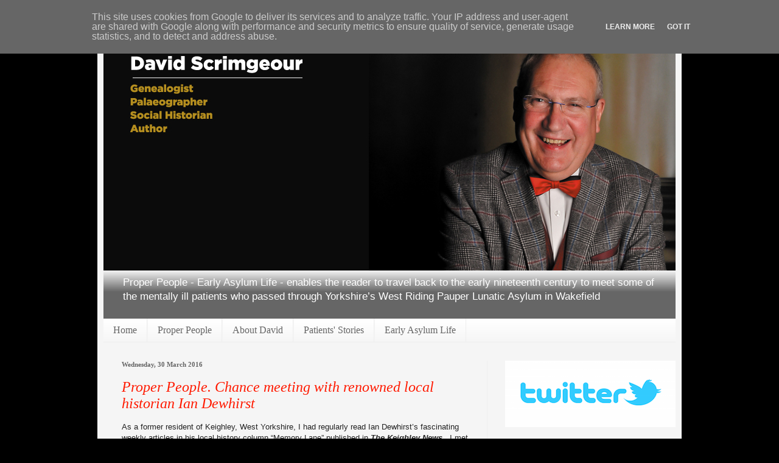

--- FILE ---
content_type: text/html; charset=UTF-8
request_url: http://www.davidscrimgeour.co.uk/2016/03/
body_size: 17528
content:
<!DOCTYPE html>
<html class='v2' dir='ltr' lang='en-GB'>
<head>
<link href='https://www.blogger.com/static/v1/widgets/335934321-css_bundle_v2.css' rel='stylesheet' type='text/css'/>
<meta content='width=1100' name='viewport'/>
<meta content='text/html; charset=UTF-8' http-equiv='Content-Type'/>
<meta content='blogger' name='generator'/>
<link href='http://www.davidscrimgeour.co.uk/favicon.ico' rel='icon' type='image/x-icon'/>
<link href='http://www.davidscrimgeour.co.uk/2016/03/' rel='canonical'/>
<link rel="alternate" type="application/atom+xml" title="David Scrimgeour - Atom" href="http://www.davidscrimgeour.co.uk/feeds/posts/default" />
<link rel="alternate" type="application/rss+xml" title="David Scrimgeour - RSS" href="http://www.davidscrimgeour.co.uk/feeds/posts/default?alt=rss" />
<link rel="service.post" type="application/atom+xml" title="David Scrimgeour - Atom" href="https://www.blogger.com/feeds/2262099781875019579/posts/default" />
<!--Can't find substitution for tag [blog.ieCssRetrofitLinks]-->
<meta content='http://www.davidscrimgeour.co.uk/2016/03/' property='og:url'/>
<meta content='David Scrimgeour' property='og:title'/>
<meta content='Proper People - Early Asylum Life
- enables the reader to travel back to the early nineteenth century to meet some of the mentally ill patients who passed through Yorkshire’s West Riding Pauper Lunatic Asylum in Wakefield
' property='og:description'/>
<title>David Scrimgeour: March 2016</title>
<style id='page-skin-1' type='text/css'><!--
/*
-----------------------------------------------
Blogger Template Style
Name:     Simple
Designer: Blogger
URL:      www.blogger.com
----------------------------------------------- */
/* Content
----------------------------------------------- */
body {
font: normal normal 12px Arial, Tahoma, Helvetica, FreeSans, sans-serif;
color: #222222;
background: #000000 none no-repeat scroll center center;
padding: 0 40px 40px 40px;
}
html body .region-inner {
min-width: 0;
max-width: 100%;
width: auto;
}
h2 {
font-size: 22px;
}
a:link {
text-decoration:none;
color: #ff1a00;
}
a:visited {
text-decoration:none;
color: #3d85c6;
}
a:hover {
text-decoration:underline;
color: #00ccc3;
}
.body-fauxcolumn-outer .fauxcolumn-inner {
background: transparent none repeat scroll top left;
_background-image: none;
}
.body-fauxcolumn-outer .cap-top {
position: absolute;
z-index: 1;
height: 400px;
width: 100%;
}
.body-fauxcolumn-outer .cap-top .cap-left {
width: 100%;
background: transparent none repeat-x scroll top left;
_background-image: none;
}
.content-outer {
-moz-box-shadow: 0 0 40px rgba(0, 0, 0, .15);
-webkit-box-shadow: 0 0 5px rgba(0, 0, 0, .15);
-goog-ms-box-shadow: 0 0 10px #333333;
box-shadow: 0 0 40px rgba(0, 0, 0, .15);
margin-bottom: 1px;
}
.content-inner {
padding: 10px 10px;
}
.content-inner {
background-color: #f5f5f5;
}
/* Header
----------------------------------------------- */
.header-outer {
background: #666666 url(//www.blogblog.com/1kt/simple/gradients_light.png) repeat-x scroll 0 -400px;
_background-image: none;
}
.Header h1 {
font: normal normal 60px Arial, Tahoma, Helvetica, FreeSans, sans-serif;
color: #ffffff;
text-shadow: 1px 2px 3px rgba(0, 0, 0, .2);
}
.Header h1 a {
color: #ffffff;
}
.Header .description {
font-size: 140%;
color: #ffffff;
}
.header-inner .Header .titlewrapper {
padding: 22px 30px;
}
.header-inner .Header .descriptionwrapper {
padding: 0 30px;
}
/* Tabs
----------------------------------------------- */
.tabs-inner .section:first-child {
border-top: 0 solid #eeeeee;
}
.tabs-inner .section:first-child ul {
margin-top: -0;
border-top: 0 solid #eeeeee;
border-left: 0 solid #eeeeee;
border-right: 0 solid #eeeeee;
}
.tabs-inner .widget ul {
background: #f5f5f5 url(https://resources.blogblog.com/blogblog/data/1kt/simple/gradients_light.png) repeat-x scroll 0 -800px;
_background-image: none;
border-bottom: 1px solid #eeeeee;
margin-top: 0;
margin-left: -30px;
margin-right: -30px;
}
.tabs-inner .widget li a {
display: inline-block;
padding: .6em 1em;
font: normal normal 16px Georgia, Utopia, 'Palatino Linotype', Palatino, serif;
color: #666666;
border-left: 1px solid #f5f5f5;
border-right: 1px solid #eeeeee;
}
.tabs-inner .widget li:first-child a {
border-left: none;
}
.tabs-inner .widget li.selected a, .tabs-inner .widget li a:hover {
color: #000000;
background-color: #eeeeee;
text-decoration: none;
}
/* Columns
----------------------------------------------- */
.main-outer {
border-top: 0 solid #eeeeee;
}
.fauxcolumn-left-outer .fauxcolumn-inner {
border-right: 1px solid #eeeeee;
}
.fauxcolumn-right-outer .fauxcolumn-inner {
border-left: 1px solid #eeeeee;
}
/* Headings
----------------------------------------------- */
div.widget > h2,
div.widget h2.title {
margin: 0 0 1em 0;
font: normal bold 11px Arial, Tahoma, Helvetica, FreeSans, sans-serif;
color: #000000;
}
/* Widgets
----------------------------------------------- */
.widget .zippy {
color: #999999;
text-shadow: 2px 2px 1px rgba(0, 0, 0, .1);
}
.widget .popular-posts ul {
list-style: none;
}
/* Posts
----------------------------------------------- */
h2.date-header {
font: normal bold 11px Georgia, Utopia, 'Palatino Linotype', Palatino, serif;
}
.date-header span {
background-color: rgba(0, 0, 0, 0);
color: #666666;
padding: inherit;
letter-spacing: inherit;
margin: inherit;
}
.main-inner {
padding-top: 30px;
padding-bottom: 30px;
}
.main-inner .column-center-inner {
padding: 0 15px;
}
.main-inner .column-center-inner .section {
margin: 0 15px;
}
.post {
margin: 0 0 25px 0;
}
h3.post-title, .comments h4 {
font: italic normal 24px Georgia, Utopia, 'Palatino Linotype', Palatino, serif;
margin: .75em 0 0;
}
.post-body {
font-size: 110%;
line-height: 1.4;
position: relative;
}
.post-body img, .post-body .tr-caption-container, .Profile img, .Image img,
.BlogList .item-thumbnail img {
padding: 2px;
background: #ffffff;
border: 1px solid #eeeeee;
-moz-box-shadow: 1px 1px 5px rgba(0, 0, 0, .1);
-webkit-box-shadow: 1px 1px 5px rgba(0, 0, 0, .1);
box-shadow: 1px 1px 5px rgba(0, 0, 0, .1);
}
.post-body img, .post-body .tr-caption-container {
padding: 5px;
}
.post-body .tr-caption-container {
color: #222222;
}
.post-body .tr-caption-container img {
padding: 0;
background: transparent;
border: none;
-moz-box-shadow: 0 0 0 rgba(0, 0, 0, .1);
-webkit-box-shadow: 0 0 0 rgba(0, 0, 0, .1);
box-shadow: 0 0 0 rgba(0, 0, 0, .1);
}
.post-header {
margin: 0 0 1.5em;
line-height: 1.6;
font-size: 90%;
}
.post-footer {
margin: 20px -2px 0;
padding: 5px 10px;
color: #666666;
background-color: #f9f9f9;
border-bottom: 1px solid #eeeeee;
line-height: 1.6;
font-size: 90%;
}
#comments .comment-author {
padding-top: 1.5em;
border-top: 1px solid #eeeeee;
background-position: 0 1.5em;
}
#comments .comment-author:first-child {
padding-top: 0;
border-top: none;
}
.avatar-image-container {
margin: .2em 0 0;
}
#comments .avatar-image-container img {
border: 1px solid #eeeeee;
}
/* Comments
----------------------------------------------- */
.comments .comments-content .icon.blog-author {
background-repeat: no-repeat;
background-image: url([data-uri]);
}
.comments .comments-content .loadmore a {
border-top: 1px solid #999999;
border-bottom: 1px solid #999999;
}
.comments .comment-thread.inline-thread {
background-color: #f9f9f9;
}
.comments .continue {
border-top: 2px solid #999999;
}
/* Accents
---------------------------------------------- */
.section-columns td.columns-cell {
border-left: 1px solid #eeeeee;
}
.blog-pager {
background: transparent none no-repeat scroll top center;
}
.blog-pager-older-link, .home-link,
.blog-pager-newer-link {
background-color: #f5f5f5;
padding: 5px;
}
.footer-outer {
border-top: 0 dashed #bbbbbb;
}
/* Mobile
----------------------------------------------- */
body.mobile  {
background-size: auto;
}
.mobile .body-fauxcolumn-outer {
background: transparent none repeat scroll top left;
}
.mobile .body-fauxcolumn-outer .cap-top {
background-size: 100% auto;
}
.mobile .content-outer {
-webkit-box-shadow: 0 0 3px rgba(0, 0, 0, .15);
box-shadow: 0 0 3px rgba(0, 0, 0, .15);
}
.mobile .tabs-inner .widget ul {
margin-left: 0;
margin-right: 0;
}
.mobile .post {
margin: 0;
}
.mobile .main-inner .column-center-inner .section {
margin: 0;
}
.mobile .date-header span {
padding: 0.1em 10px;
margin: 0 -10px;
}
.mobile h3.post-title {
margin: 0;
}
.mobile .blog-pager {
background: transparent none no-repeat scroll top center;
}
.mobile .footer-outer {
border-top: none;
}
.mobile .main-inner, .mobile .footer-inner {
background-color: #f5f5f5;
}
.mobile-index-contents {
color: #222222;
}
.mobile-link-button {
background-color: #ff1a00;
}
.mobile-link-button a:link, .mobile-link-button a:visited {
color: #ffffff;
}
.mobile .tabs-inner .section:first-child {
border-top: none;
}
.mobile .tabs-inner .PageList .widget-content {
background-color: #eeeeee;
color: #000000;
border-top: 1px solid #eeeeee;
border-bottom: 1px solid #eeeeee;
}
.mobile .tabs-inner .PageList .widget-content .pagelist-arrow {
border-left: 1px solid #eeeeee;
}

--></style>
<style id='template-skin-1' type='text/css'><!--
body {
min-width: 960px;
}
.content-outer, .content-fauxcolumn-outer, .region-inner {
min-width: 960px;
max-width: 960px;
_width: 960px;
}
.main-inner .columns {
padding-left: 0px;
padding-right: 310px;
}
.main-inner .fauxcolumn-center-outer {
left: 0px;
right: 310px;
/* IE6 does not respect left and right together */
_width: expression(this.parentNode.offsetWidth -
parseInt("0px") -
parseInt("310px") + 'px');
}
.main-inner .fauxcolumn-left-outer {
width: 0px;
}
.main-inner .fauxcolumn-right-outer {
width: 310px;
}
.main-inner .column-left-outer {
width: 0px;
right: 100%;
margin-left: -0px;
}
.main-inner .column-right-outer {
width: 310px;
margin-right: -310px;
}
#layout {
min-width: 0;
}
#layout .content-outer {
min-width: 0;
width: 800px;
}
#layout .region-inner {
min-width: 0;
width: auto;
}
body#layout div.add_widget {
padding: 8px;
}
body#layout div.add_widget a {
margin-left: 32px;
}
--></style>
<link href='https://www.blogger.com/dyn-css/authorization.css?targetBlogID=2262099781875019579&amp;zx=84a48aac-d454-48e9-84d1-803b318593d5' media='none' onload='if(media!=&#39;all&#39;)media=&#39;all&#39;' rel='stylesheet'/><noscript><link href='https://www.blogger.com/dyn-css/authorization.css?targetBlogID=2262099781875019579&amp;zx=84a48aac-d454-48e9-84d1-803b318593d5' rel='stylesheet'/></noscript>
<meta name='google-adsense-platform-account' content='ca-host-pub-1556223355139109'/>
<meta name='google-adsense-platform-domain' content='blogspot.com'/>

<script type="text/javascript" language="javascript">
  // Supply ads personalization default for EEA readers
  // See https://www.blogger.com/go/adspersonalization
  adsbygoogle = window.adsbygoogle || [];
  if (typeof adsbygoogle.requestNonPersonalizedAds === 'undefined') {
    adsbygoogle.requestNonPersonalizedAds = 1;
  }
</script>


</head>
<body class='loading variant-bold'>
<div class='navbar section' id='navbar' name='Navbar'><div class='widget Navbar' data-version='1' id='Navbar1'><script type="text/javascript">
    function setAttributeOnload(object, attribute, val) {
      if(window.addEventListener) {
        window.addEventListener('load',
          function(){ object[attribute] = val; }, false);
      } else {
        window.attachEvent('onload', function(){ object[attribute] = val; });
      }
    }
  </script>
<div id="navbar-iframe-container"></div>
<script type="text/javascript" src="https://apis.google.com/js/platform.js"></script>
<script type="text/javascript">
      gapi.load("gapi.iframes:gapi.iframes.style.bubble", function() {
        if (gapi.iframes && gapi.iframes.getContext) {
          gapi.iframes.getContext().openChild({
              url: 'https://www.blogger.com/navbar/2262099781875019579?origin\x3dhttp://www.davidscrimgeour.co.uk',
              where: document.getElementById("navbar-iframe-container"),
              id: "navbar-iframe"
          });
        }
      });
    </script><script type="text/javascript">
(function() {
var script = document.createElement('script');
script.type = 'text/javascript';
script.src = '//pagead2.googlesyndication.com/pagead/js/google_top_exp.js';
var head = document.getElementsByTagName('head')[0];
if (head) {
head.appendChild(script);
}})();
</script>
</div></div>
<div class='body-fauxcolumns'>
<div class='fauxcolumn-outer body-fauxcolumn-outer'>
<div class='cap-top'>
<div class='cap-left'></div>
<div class='cap-right'></div>
</div>
<div class='fauxborder-left'>
<div class='fauxborder-right'></div>
<div class='fauxcolumn-inner'>
</div>
</div>
<div class='cap-bottom'>
<div class='cap-left'></div>
<div class='cap-right'></div>
</div>
</div>
</div>
<div class='content'>
<div class='content-fauxcolumns'>
<div class='fauxcolumn-outer content-fauxcolumn-outer'>
<div class='cap-top'>
<div class='cap-left'></div>
<div class='cap-right'></div>
</div>
<div class='fauxborder-left'>
<div class='fauxborder-right'></div>
<div class='fauxcolumn-inner'>
</div>
</div>
<div class='cap-bottom'>
<div class='cap-left'></div>
<div class='cap-right'></div>
</div>
</div>
</div>
<div class='content-outer'>
<div class='content-cap-top cap-top'>
<div class='cap-left'></div>
<div class='cap-right'></div>
</div>
<div class='fauxborder-left content-fauxborder-left'>
<div class='fauxborder-right content-fauxborder-right'></div>
<div class='content-inner'>
<header>
<div class='header-outer'>
<div class='header-cap-top cap-top'>
<div class='cap-left'></div>
<div class='cap-right'></div>
</div>
<div class='fauxborder-left header-fauxborder-left'>
<div class='fauxborder-right header-fauxborder-right'></div>
<div class='region-inner header-inner'>
<div class='header section' id='header' name='Header'><div class='widget Header' data-version='1' id='Header1'>
<div id='header-inner'>
<a href='http://www.davidscrimgeour.co.uk/' style='display: block'>
<img alt='David Scrimgeour' height='404px; ' id='Header1_headerimg' src='https://blogger.googleusercontent.com/img/b/R29vZ2xl/AVvXsEhAOkcOMyuV9QGng_hJV3ZqbY8xHmUhiGic2K6AEb5_3aML_PVOfcqmtt1ddcys7hYTNhxkfe0b-CMPiUkTSd4fr7_d4EwqBVMmIzV7UUyfLe0x5NF6W_zjIW660iaEIpzxYwIvgOaMElzw/s1600-r/Scrimgeour2_950x404pxls.jpg' style='display: block' width='950px; '/>
</a>
<div class='descriptionwrapper'>
<p class='description'><span>Proper People - Early Asylum Life
- enables the reader to travel back to the early nineteenth century to meet some of the mentally ill patients who passed through Yorkshire&#8217;s West Riding Pauper Lunatic Asylum in Wakefield
</span></p>
</div>
</div>
</div></div>
</div>
</div>
<div class='header-cap-bottom cap-bottom'>
<div class='cap-left'></div>
<div class='cap-right'></div>
</div>
</div>
</header>
<div class='tabs-outer'>
<div class='tabs-cap-top cap-top'>
<div class='cap-left'></div>
<div class='cap-right'></div>
</div>
<div class='fauxborder-left tabs-fauxborder-left'>
<div class='fauxborder-right tabs-fauxborder-right'></div>
<div class='region-inner tabs-inner'>
<div class='tabs section' id='crosscol' name='Cross-column'><div class='widget PageList' data-version='1' id='PageList1'>
<h2>Pages</h2>
<div class='widget-content'>
<ul>
<li>
<a href='http://www.davidscrimgeour.co.uk/'>Home</a>
</li>
<li>
<a href='http://www.davidscrimgeour.co.uk/p/proper-people.html'>Proper People </a>
</li>
<li>
<a href='http://www.davidscrimgeour.co.uk/p/blog-page.html'>About David</a>
</li>
<li>
<a href='http://www.davidscrimgeour.co.uk/p/patients-stories.html'>Patients' Stories </a>
</li>
<li>
<a href='http://www.davidscrimgeour.co.uk/p/early-asylum-life.html'>Early Asylum Life</a>
</li>
</ul>
<div class='clear'></div>
</div>
</div></div>
<div class='tabs no-items section' id='crosscol-overflow' name='Cross-Column 2'></div>
</div>
</div>
<div class='tabs-cap-bottom cap-bottom'>
<div class='cap-left'></div>
<div class='cap-right'></div>
</div>
</div>
<div class='main-outer'>
<div class='main-cap-top cap-top'>
<div class='cap-left'></div>
<div class='cap-right'></div>
</div>
<div class='fauxborder-left main-fauxborder-left'>
<div class='fauxborder-right main-fauxborder-right'></div>
<div class='region-inner main-inner'>
<div class='columns fauxcolumns'>
<div class='fauxcolumn-outer fauxcolumn-center-outer'>
<div class='cap-top'>
<div class='cap-left'></div>
<div class='cap-right'></div>
</div>
<div class='fauxborder-left'>
<div class='fauxborder-right'></div>
<div class='fauxcolumn-inner'>
</div>
</div>
<div class='cap-bottom'>
<div class='cap-left'></div>
<div class='cap-right'></div>
</div>
</div>
<div class='fauxcolumn-outer fauxcolumn-left-outer'>
<div class='cap-top'>
<div class='cap-left'></div>
<div class='cap-right'></div>
</div>
<div class='fauxborder-left'>
<div class='fauxborder-right'></div>
<div class='fauxcolumn-inner'>
</div>
</div>
<div class='cap-bottom'>
<div class='cap-left'></div>
<div class='cap-right'></div>
</div>
</div>
<div class='fauxcolumn-outer fauxcolumn-right-outer'>
<div class='cap-top'>
<div class='cap-left'></div>
<div class='cap-right'></div>
</div>
<div class='fauxborder-left'>
<div class='fauxborder-right'></div>
<div class='fauxcolumn-inner'>
</div>
</div>
<div class='cap-bottom'>
<div class='cap-left'></div>
<div class='cap-right'></div>
</div>
</div>
<!-- corrects IE6 width calculation -->
<div class='columns-inner'>
<div class='column-center-outer'>
<div class='column-center-inner'>
<div class='main section' id='main' name='Main'><div class='widget Blog' data-version='1' id='Blog1'>
<div class='blog-posts hfeed'>

          <div class="date-outer">
        
<h2 class='date-header'><span>Wednesday, 30 March 2016</span></h2>

          <div class="date-posts">
        
<div class='post-outer'>
<div class='post hentry uncustomized-post-template' itemprop='blogPost' itemscope='itemscope' itemtype='http://schema.org/BlogPosting'>
<meta content='2262099781875019579' itemprop='blogId'/>
<meta content='285713085639119133' itemprop='postId'/>
<a name='285713085639119133'></a>
<h3 class='post-title entry-title' itemprop='name'>
<a href='http://www.davidscrimgeour.co.uk/2016/03/proper-people-chance-meeting-with.html'>Proper People.  Chance meeting with renowned local historian Ian Dewhirst </a>
</h3>
<div class='post-header'>
<div class='post-header-line-1'></div>
</div>
<div class='post-body entry-content' id='post-body-285713085639119133' itemprop='description articleBody'>
As a former resident of Keighley, West Yorkshire, I had regularly read Ian Dewhirst&#8217;s fascinating weekly articles in his local history column &#8220;Memory Lane&#8221; published in <em><strong>The Keighley News</strong></em>.&nbsp; I met Ian for only the first time when he was guest speaker at the Wakefield and District Family History Society in December 2015.&nbsp; I was impressed by his use of original archived material during his fascinating talk and realised that here was a kindred spirit, albeit one with many, many more years&#8217; experience as historian and author than I may ever achieve.&nbsp; With a copy of <strong><em>Proper People</em></strong> in hand, I introduced myself and was absolutely delighted when Ian agreed to read and review my first book.<br />
<br />
In his covering letter to me, I was particularly flattered by Ian&#8217;s remarks:<br />

<br />
<div style="text-align: left;">
<blockquote>
<span style="color: blue;"><i>I must say how much I have enjoyed reading your &#8220;Proper People&#8221;, and how much I have learned from it.&nbsp; I stand in awe of the huge amount of work and dedication which you have undoubtedly put into it</i></span></blockquote>
<span style="font-family: &quot;times new roman&quot;;">Just
maybe I had hit my objective of producing an educational <u>and</u>
entertaining volume!<span style="mso-spacerun: yes;">&nbsp; </span></span></div>
<br />
<a href="http://www.earlyasylumlife.uk/p/blog-page.html" target="_blank">Review</a>
<div style='clear: both;'></div>
</div>
<div class='post-footer'>
<div class='post-footer-line post-footer-line-1'>
<span class='post-author vcard'>
Posted by
<span class='fn' itemprop='author' itemscope='itemscope' itemtype='http://schema.org/Person'>
<meta content='https://www.blogger.com/profile/07418016985344671073' itemprop='url'/>
<a class='g-profile' href='https://www.blogger.com/profile/07418016985344671073' rel='author' title='author profile'>
<span itemprop='name'>David Scrimgeour</span>
</a>
</span>
</span>
<span class='post-timestamp'>
at
<meta content='http://www.davidscrimgeour.co.uk/2016/03/proper-people-chance-meeting-with.html' itemprop='url'/>
<a class='timestamp-link' href='http://www.davidscrimgeour.co.uk/2016/03/proper-people-chance-meeting-with.html' rel='bookmark' title='permanent link'><abbr class='published' itemprop='datePublished' title='2016-03-30T12:06:00+01:00'>12:06</abbr></a>
</span>
<span class='post-comment-link'>
</span>
<span class='post-icons'>
<span class='item-control blog-admin pid-1951246854'>
<a href='https://www.blogger.com/post-edit.g?blogID=2262099781875019579&postID=285713085639119133&from=pencil' title='Edit Post'>
<img alt='' class='icon-action' height='18' src='https://resources.blogblog.com/img/icon18_edit_allbkg.gif' width='18'/>
</a>
</span>
</span>
<div class='post-share-buttons goog-inline-block'>
<a class='goog-inline-block share-button sb-email' href='https://www.blogger.com/share-post.g?blogID=2262099781875019579&postID=285713085639119133&target=email' target='_blank' title='Email This'><span class='share-button-link-text'>Email This</span></a><a class='goog-inline-block share-button sb-blog' href='https://www.blogger.com/share-post.g?blogID=2262099781875019579&postID=285713085639119133&target=blog' onclick='window.open(this.href, "_blank", "height=270,width=475"); return false;' target='_blank' title='BlogThis!'><span class='share-button-link-text'>BlogThis!</span></a><a class='goog-inline-block share-button sb-twitter' href='https://www.blogger.com/share-post.g?blogID=2262099781875019579&postID=285713085639119133&target=twitter' target='_blank' title='Share to X'><span class='share-button-link-text'>Share to X</span></a><a class='goog-inline-block share-button sb-facebook' href='https://www.blogger.com/share-post.g?blogID=2262099781875019579&postID=285713085639119133&target=facebook' onclick='window.open(this.href, "_blank", "height=430,width=640"); return false;' target='_blank' title='Share to Facebook'><span class='share-button-link-text'>Share to Facebook</span></a><a class='goog-inline-block share-button sb-pinterest' href='https://www.blogger.com/share-post.g?blogID=2262099781875019579&postID=285713085639119133&target=pinterest' target='_blank' title='Share to Pinterest'><span class='share-button-link-text'>Share to Pinterest</span></a>
</div>
</div>
<div class='post-footer-line post-footer-line-2'>
<span class='post-labels'>
</span>
</div>
<div class='post-footer-line post-footer-line-3'>
<span class='post-location'>
</span>
</div>
</div>
</div>
</div>

          </div></div>
        

          <div class="date-outer">
        
<h2 class='date-header'><span>Wednesday, 23 March 2016</span></h2>

          <div class="date-posts">
        
<div class='post-outer'>
<div class='post hentry uncustomized-post-template' itemprop='blogPost' itemscope='itemscope' itemtype='http://schema.org/BlogPosting'>
<meta content='https://blogger.googleusercontent.com/img/b/R29vZ2xl/AVvXsEiAdWR8MhAYka3HuPdJZK1d9B6ORneeEv3yhpBgKe6TAtzS80OfsYtEIVNCmochUZwPEpJ8ywFw-yxQX8zbNb52heDB9UmB-IXPZMeUbprc64wAJ8U6KW26JA_tYxNNJ8Ppqm9GrzzSiwi8/s320/iandewhurst.jpg' itemprop='image_url'/>
<meta content='2262099781875019579' itemprop='blogId'/>
<meta content='7464951517877110646' itemprop='postId'/>
<a name='7464951517877110646'></a>
<h3 class='post-title entry-title' itemprop='name'>
<a href='http://www.davidscrimgeour.co.uk/2016/03/proper-people-review-by-celebrated.html'>Proper People.  Review by celebrated Yorkshire historian and author Ian Dewhirst, MBE</a>
</h3>
<div class='post-header'>
<div class='post-header-line-1'></div>
</div>
<div class='post-body entry-content' id='post-body-7464951517877110646' itemprop='description articleBody'>
<br />
<br />
<table cellpadding="0" cellspacing="0" class="tr-caption-container" style="float: left; margin-right: 1em; text-align: left;"><tbody>
<tr><td style="text-align: center;"><a href="https://blogger.googleusercontent.com/img/b/R29vZ2xl/AVvXsEiAdWR8MhAYka3HuPdJZK1d9B6ORneeEv3yhpBgKe6TAtzS80OfsYtEIVNCmochUZwPEpJ8ywFw-yxQX8zbNb52heDB9UmB-IXPZMeUbprc64wAJ8U6KW26JA_tYxNNJ8Ppqm9GrzzSiwi8/s1600/iandewhurst.jpg" imageanchor="1" style="clear: left; margin-bottom: 1em; margin-left: auto; margin-right: auto;"><img border="0" height="320" src="https://blogger.googleusercontent.com/img/b/R29vZ2xl/AVvXsEiAdWR8MhAYka3HuPdJZK1d9B6ORneeEv3yhpBgKe6TAtzS80OfsYtEIVNCmochUZwPEpJ8ywFw-yxQX8zbNb52heDB9UmB-IXPZMeUbprc64wAJ8U6KW26JA_tYxNNJ8Ppqm9GrzzSiwi8/s320/iandewhurst.jpg" width="213" /></a></td></tr>
<tr><td class="tr-caption" style="text-align: center;"><style>
<!--
 /* Font Definitions */
@font-face
 {font-family:Calibri;
 panose-1:2 15 5 2 2 2 4 3 2 4;
 mso-font-charset:0;
 mso-generic-font-family:auto;
 mso-font-pitch:variable;
 mso-font-signature:-520092929 1073786111 9 0 415 0;}
 /* Style Definitions */
p.MsoNormal, li.MsoNormal, div.MsoNormal
 {mso-style-unhide:no;
 mso-style-qformat:yes;
 mso-style-parent:"";
 margin-top:0cm;
 margin-right:0cm;
 margin-bottom:10.0pt;
 margin-left:0cm;
 line-height:115%;
 mso-pagination:widow-orphan;
 font-size:11.0pt;
 font-family:Calibri;
 mso-ascii-font-family:Calibri;
 mso-ascii-theme-font:minor-latin;
 mso-fareast-font-family:Calibri;
 mso-fareast-theme-font:minor-latin;
 mso-hansi-font-family:Calibri;
 mso-hansi-theme-font:minor-latin;
 mso-bidi-font-family:"Times New Roman";
 mso-bidi-theme-font:minor-bidi;}
p.MsoCaption, li.MsoCaption, div.MsoCaption
 {mso-style-priority:35;
 mso-style-qformat:yes;
 mso-style-next:Normal;
 margin-top:0cm;
 margin-right:0cm;
 margin-bottom:10.0pt;
 margin-left:0cm;
 mso-pagination:widow-orphan;
 font-size:9.0pt;
 font-family:Calibri;
 mso-ascii-font-family:Calibri;
 mso-ascii-theme-font:minor-latin;
 mso-fareast-font-family:Calibri;
 mso-fareast-theme-font:minor-latin;
 mso-hansi-font-family:Calibri;
 mso-hansi-theme-font:minor-latin;
 mso-bidi-font-family:"Times New Roman";
 mso-bidi-theme-font:minor-bidi;
 color:#4F81BD;
 mso-themecolor:accent1;
 font-weight:bold;}
.MsoChpDefault
 {mso-style-type:export-only;
 mso-default-props:yes;
 font-size:11.0pt;
 mso-ansi-font-size:11.0pt;
 mso-bidi-font-size:11.0pt;
 font-family:Calibri;
 mso-ascii-font-family:Calibri;
 mso-ascii-theme-font:minor-latin;
 mso-fareast-font-family:Calibri;
 mso-fareast-theme-font:minor-latin;
 mso-hansi-font-family:Calibri;
 mso-hansi-theme-font:minor-latin;
 mso-bidi-font-family:"Times New Roman";
 mso-bidi-theme-font:minor-bidi;}
.MsoPapDefault
 {mso-style-type:export-only;
 margin-bottom:10.0pt;
 line-height:115%;}
@page WordSection1
 {size:612.0pt 792.0pt;
 margin:72.0pt 90.0pt 72.0pt 90.0pt;
 mso-header-margin:36.0pt;
 mso-footer-margin:36.0pt;
 mso-paper-source:0;}
div.WordSection1
 {page:WordSection1;}
-->
</style>






<br />
<div class="MsoCaption">
<span style="font-family: &quot;times new roman&quot;; font-size: 6pt;"><span style="color: black;"><span style="font-size: small;"><b><span style="font-weight: normal;">Ian
Dewhirst courtesy of the Keighley News</span></b></span></span><span style="mso-no-proof: yes;"></span></span></div>
</td></tr>
</tbody></table>
There is already an extensive literature on the Victorian treatment of mental health, but this study of the West Riding Pauper Lunatic Asylum at Wakefield adopts the less typical viewpoint of the patients themselves.&nbsp; Thanks to surviving case notes, annual reports, letters and newspaper accounts, backed up by the records of fourteen archives and museums, David Scrimgeour has resurrected the stories of 158 of the forgotten thousands who passed through the Asylum during the first fifty year of its existence, from 1818 to 1869.<br />
<br />
He calls his unfortunates &#8220;proper people&#8221; as a play on their committal warrants declaring each a &#8220;proper person&#8221; to be admitted.&nbsp; And what a varied, sad and sometimes intriguing collection of people they were! &#8211; a wood carver, discharged as recovered after eight months, who put his stay to good use carving an eagle lectern for the Asylum chapel; a Gomersal cloth weaver turned suicidal because of &#8220;the reading of Writings rendering him dissatisfied with his condition&#8221;; a twenty-year-old iron moulder from Halifax, who thought it his duty &#8220;to pray on the Hills and Highways&#8221;, and who escaped only to be found drowned in the River Calder; a tailor from Bradford, &#8220;disappointed in love&#8221;, confined for 49 years at a total cost of &#163;2,000; an alcoholic &#8220;stage player&#8221;, cured of mania within two months, who treated 400 of his fellow-patients to a dramatic entertainment which included performing dogs; a laundress, discharged to the care of her daughter after 32 years, who paid fanatical attention to her physicians&#8217; linen, and a Sheffield housekeeper who after a brief incarceration thanked the Asylum management by way of a published poem.<br />
<br />
There was even a young man from East Ardsley who had served as an officer throughout the American Civil War, and who may have been suffering from the then undiagnosed post-traumatic stress.<br />
<br />
Cases of the criminally insane offer the sequel to some sensational local events.&nbsp; When John Holdsworth, keeper of the Hawcliffe toll bar near Keighley, shot his wife dead in 1861, he made headlines throughout the West Riding, but once found not guilty on the ground of insanity and confined during Her Majesty&#8217;s pleasure, he disappeared from the newspapers.&nbsp; Here, however, we follow his subsequent progress, from the Wakefield Asylum to the State Criminal Lunatic Asylum wards of Bethlem Hospital in Southwark, London, and thence to the new Broadmoor Asylum in 1864.&nbsp; From there he wrote a number of poignant but fruitless letters requesting release, almost up to the time of his death in 1886.<br />
<br />
This half-century of &#8220;proper people&#8221; charts incidentally a growing humanity and understanding of mental illness.&nbsp; Early forms of treatment could be harsh: the circular swing, &#8220;a curious mechanical device which patients either sat in or lay on to be spun at speed until nausea and vomiting were induced&#8221;; the pouring of cold water over a patient&#8217;s head; the cold shower bath (one woman &#8220;wept very much and promised the nurse to talk and be more cheerful if it might be omitted&#8221;).&nbsp; Bleeding , blistering and purging were still being practised in the 1850s, yet by then the Asylum chaplain was running classes &#8220;to afford instruction, interest, and amusement to many of the patients&#8221;, a select thirty of whom were invited out to a picnic at naturalist Charles Waterton&#8217;s Walton Hall, where &#8220;a band of music added much to their recreation&#8221;.<br />
<br />
All in all &#8220;Proper People&#8221; presents, beyond its basic subject, a fascinating broader slice of Victorian social history.&nbsp; For good measure it includes a useful glossary of medical terms and treatments for the reader unaccustomed to the likes of albuminuria, cephalalgia, ipecacuanha and leucophlegmasia.<br />
<br />
<br />
<br />
<a href="https://en.wikipedia.org/wiki/Ian_Dewhirst" target="_blank">Ian Dewhirst</a>
<div style='clear: both;'></div>
</div>
<div class='post-footer'>
<div class='post-footer-line post-footer-line-1'>
<span class='post-author vcard'>
Posted by
<span class='fn' itemprop='author' itemscope='itemscope' itemtype='http://schema.org/Person'>
<meta content='https://www.blogger.com/profile/07418016985344671073' itemprop='url'/>
<a class='g-profile' href='https://www.blogger.com/profile/07418016985344671073' rel='author' title='author profile'>
<span itemprop='name'>David Scrimgeour</span>
</a>
</span>
</span>
<span class='post-timestamp'>
at
<meta content='http://www.davidscrimgeour.co.uk/2016/03/proper-people-review-by-celebrated.html' itemprop='url'/>
<a class='timestamp-link' href='http://www.davidscrimgeour.co.uk/2016/03/proper-people-review-by-celebrated.html' rel='bookmark' title='permanent link'><abbr class='published' itemprop='datePublished' title='2016-03-23T11:54:00Z'>11:54</abbr></a>
</span>
<span class='post-comment-link'>
</span>
<span class='post-icons'>
<span class='item-control blog-admin pid-1951246854'>
<a href='https://www.blogger.com/post-edit.g?blogID=2262099781875019579&postID=7464951517877110646&from=pencil' title='Edit Post'>
<img alt='' class='icon-action' height='18' src='https://resources.blogblog.com/img/icon18_edit_allbkg.gif' width='18'/>
</a>
</span>
</span>
<div class='post-share-buttons goog-inline-block'>
<a class='goog-inline-block share-button sb-email' href='https://www.blogger.com/share-post.g?blogID=2262099781875019579&postID=7464951517877110646&target=email' target='_blank' title='Email This'><span class='share-button-link-text'>Email This</span></a><a class='goog-inline-block share-button sb-blog' href='https://www.blogger.com/share-post.g?blogID=2262099781875019579&postID=7464951517877110646&target=blog' onclick='window.open(this.href, "_blank", "height=270,width=475"); return false;' target='_blank' title='BlogThis!'><span class='share-button-link-text'>BlogThis!</span></a><a class='goog-inline-block share-button sb-twitter' href='https://www.blogger.com/share-post.g?blogID=2262099781875019579&postID=7464951517877110646&target=twitter' target='_blank' title='Share to X'><span class='share-button-link-text'>Share to X</span></a><a class='goog-inline-block share-button sb-facebook' href='https://www.blogger.com/share-post.g?blogID=2262099781875019579&postID=7464951517877110646&target=facebook' onclick='window.open(this.href, "_blank", "height=430,width=640"); return false;' target='_blank' title='Share to Facebook'><span class='share-button-link-text'>Share to Facebook</span></a><a class='goog-inline-block share-button sb-pinterest' href='https://www.blogger.com/share-post.g?blogID=2262099781875019579&postID=7464951517877110646&target=pinterest' target='_blank' title='Share to Pinterest'><span class='share-button-link-text'>Share to Pinterest</span></a>
</div>
</div>
<div class='post-footer-line post-footer-line-2'>
<span class='post-labels'>
</span>
</div>
<div class='post-footer-line post-footer-line-3'>
<span class='post-location'>
</span>
</div>
</div>
</div>
</div>

          </div></div>
        

          <div class="date-outer">
        
<h2 class='date-header'><span>Wednesday, 2 March 2016</span></h2>

          <div class="date-posts">
        
<div class='post-outer'>
<div class='post hentry uncustomized-post-template' itemprop='blogPost' itemscope='itemscope' itemtype='http://schema.org/BlogPosting'>
<meta content='https://blogger.googleusercontent.com/img/b/R29vZ2xl/AVvXsEjEGPy44I5VdAFpsZLUgd1AvbZd0ZSi6GjfVS5brhyk08Ms02QcNpR1AYd5ojoNfvUvwEVzEvMpswToZn5nB9FpPujGLEnjSTlfLDhWZlez00_LyykCiUsnpCcdyA7FqxITOY3qyUmjRjK2/s320/wyas.jpg' itemprop='image_url'/>
<meta content='2262099781875019579' itemprop='blogId'/>
<meta content='1775453929016822533' itemprop='postId'/>
<a name='1775453929016822533'></a>
<h3 class='post-title entry-title' itemprop='name'>
<a href='http://www.davidscrimgeour.co.uk/2016/03/return-to-west-yorkshire-archive.html'>Return to West Yorkshire Archive Service, Wakefield</a>
</h3>
<div class='post-header'>
<div class='post-header-line-1'></div>
</div>
<div class='post-body entry-content' id='post-body-1775453929016822533' itemprop='description articleBody'>
<table cellpadding="0" cellspacing="0" class="tr-caption-container" style="float: left; margin-right: 1em; text-align: left;"><tbody>
<tr><td style="text-align: center;"><a href="https://blogger.googleusercontent.com/img/b/R29vZ2xl/AVvXsEjEGPy44I5VdAFpsZLUgd1AvbZd0ZSi6GjfVS5brhyk08Ms02QcNpR1AYd5ojoNfvUvwEVzEvMpswToZn5nB9FpPujGLEnjSTlfLDhWZlez00_LyykCiUsnpCcdyA7FqxITOY3qyUmjRjK2/s1600/wyas.jpg" imageanchor="1" style="clear: left; margin-bottom: 1em; margin-left: auto; margin-right: auto;"><img border="0" height="212" src="https://blogger.googleusercontent.com/img/b/R29vZ2xl/AVvXsEjEGPy44I5VdAFpsZLUgd1AvbZd0ZSi6GjfVS5brhyk08Ms02QcNpR1AYd5ojoNfvUvwEVzEvMpswToZn5nB9FpPujGLEnjSTlfLDhWZlez00_LyykCiUsnpCcdyA7FqxITOY3qyUmjRjK2/s320/wyas.jpg" width="320" /></a></td></tr>
<tr><td class="tr-caption" style="text-align: center;">&#8220;West Yorkshire Archive, Newstead Road, Wakefield&#8221;</td></tr>
</tbody></table>
Today paid a visit to West Yorkshire Archive Service (WYAS) in Newstead Road, Wakefield which for some twenty months between 2102 and 2014 had become my second home.<br />
<br />
During that that time I trawled through a wealth of records including 48 patients case books, containing the records of some 11,500 patient admissions which took place during the formative first half century of the Asylum&#8217;s history, 1818 &#8211; 1869.&nbsp; They contained an estimated 30,000 plus pages of handwritten doctors&#8217; notes and it is my transcription of those notes that forms the backbone of Proper People. <br />
<br />
The enthusiastic staff of WYAS never failed to make me feel at home and always provided excellent service whenever my research took me in a direction which needed yet another set of records.&nbsp; In Proper People I acknowledge the kind assistance provided by Archivist David Morris, Alison Depledge, Jenny Kiff, Geoff Brown, Malcolm Mathieson, Katie Entwistle, Sean Parker, Hannah Cullen, Sally Evans, Megan Dix, Rachel Weldrake and the Head of Service, Theresa Nixon.<br />
<table cellpadding="0" cellspacing="0" class="tr-caption-container" style="float: right; margin-left: 1em; text-align: right;"><tbody>
<tr><td style="text-align: center;"><a href="https://blogger.googleusercontent.com/img/b/R29vZ2xl/AVvXsEipHd3B7TEX0i_x2qbveyAiKHWIK8fgejyLSllCknxfxPorWdPbBp7NGyCsJRZE-3SrgXrhyphenhyphenVy26zyedJGwsNzsWwihKlTst0c8gdlmO08lF4a-WWKY34F919uruukJEhRSHx41-JkRHuQb/s1600/presentation2.jpg" imageanchor="1" style="clear: right; margin-bottom: 1em; margin-left: auto; margin-right: auto;"><img border="0" src="https://blogger.googleusercontent.com/img/b/R29vZ2xl/AVvXsEipHd3B7TEX0i_x2qbveyAiKHWIK8fgejyLSllCknxfxPorWdPbBp7NGyCsJRZE-3SrgXrhyphenhyphenVy26zyedJGwsNzsWwihKlTst0c8gdlmO08lF4a-WWKY34F919uruukJEhRSHx41-JkRHuQb/s1600/presentation2.jpg" /></a></td></tr>
<tr><td class="tr-caption" style="text-align: center;">The author (right) with WYAS Archivist, David Morris</td></tr>
</tbody></table>
<br />
When requesting access to archived records at WYAS you have to complete a Document Request Slip.&nbsp; The green copy is returned to you for your own records.&nbsp; I have a bundle of &#8220;greens&#8221; about 2 inches thick!&nbsp; Each one represents a trip upstairs for the member of staff on duty.&nbsp; <br />
<br />
Seeing this picture makes me think I should be writing short stories.&nbsp; Was David M. actually standing on a box at the time?<br />
The WYAS staff are busy preparing for a move of the entire archive to brand new purpose built premises in Wakefield which I believe is planned for later this year.&nbsp; Hopefully that will not interfere too much with my planned second volume of Proper People.<br />
<br />
<a href="http://www.archives.wyjs.org.uk/" target="_blank">WYAS Website</a>
<div style='clear: both;'></div>
</div>
<div class='post-footer'>
<div class='post-footer-line post-footer-line-1'>
<span class='post-author vcard'>
Posted by
<span class='fn' itemprop='author' itemscope='itemscope' itemtype='http://schema.org/Person'>
<meta content='https://www.blogger.com/profile/07418016985344671073' itemprop='url'/>
<a class='g-profile' href='https://www.blogger.com/profile/07418016985344671073' rel='author' title='author profile'>
<span itemprop='name'>David Scrimgeour</span>
</a>
</span>
</span>
<span class='post-timestamp'>
at
<meta content='http://www.davidscrimgeour.co.uk/2016/03/return-to-west-yorkshire-archive.html' itemprop='url'/>
<a class='timestamp-link' href='http://www.davidscrimgeour.co.uk/2016/03/return-to-west-yorkshire-archive.html' rel='bookmark' title='permanent link'><abbr class='published' itemprop='datePublished' title='2016-03-02T10:00:00Z'>10:00</abbr></a>
</span>
<span class='post-comment-link'>
</span>
<span class='post-icons'>
<span class='item-control blog-admin pid-1951246854'>
<a href='https://www.blogger.com/post-edit.g?blogID=2262099781875019579&postID=1775453929016822533&from=pencil' title='Edit Post'>
<img alt='' class='icon-action' height='18' src='https://resources.blogblog.com/img/icon18_edit_allbkg.gif' width='18'/>
</a>
</span>
</span>
<div class='post-share-buttons goog-inline-block'>
<a class='goog-inline-block share-button sb-email' href='https://www.blogger.com/share-post.g?blogID=2262099781875019579&postID=1775453929016822533&target=email' target='_blank' title='Email This'><span class='share-button-link-text'>Email This</span></a><a class='goog-inline-block share-button sb-blog' href='https://www.blogger.com/share-post.g?blogID=2262099781875019579&postID=1775453929016822533&target=blog' onclick='window.open(this.href, "_blank", "height=270,width=475"); return false;' target='_blank' title='BlogThis!'><span class='share-button-link-text'>BlogThis!</span></a><a class='goog-inline-block share-button sb-twitter' href='https://www.blogger.com/share-post.g?blogID=2262099781875019579&postID=1775453929016822533&target=twitter' target='_blank' title='Share to X'><span class='share-button-link-text'>Share to X</span></a><a class='goog-inline-block share-button sb-facebook' href='https://www.blogger.com/share-post.g?blogID=2262099781875019579&postID=1775453929016822533&target=facebook' onclick='window.open(this.href, "_blank", "height=430,width=640"); return false;' target='_blank' title='Share to Facebook'><span class='share-button-link-text'>Share to Facebook</span></a><a class='goog-inline-block share-button sb-pinterest' href='https://www.blogger.com/share-post.g?blogID=2262099781875019579&postID=1775453929016822533&target=pinterest' target='_blank' title='Share to Pinterest'><span class='share-button-link-text'>Share to Pinterest</span></a>
</div>
</div>
<div class='post-footer-line post-footer-line-2'>
<span class='post-labels'>
Labels:
<a href='http://www.davidscrimgeour.co.uk/search/label/West%20Yorkshire%20Archive%20Service' rel='tag'>West Yorkshire Archive Service</a>
</span>
</div>
<div class='post-footer-line post-footer-line-3'>
<span class='post-location'>
</span>
</div>
</div>
</div>
</div>

          </div></div>
        

          <div class="date-outer">
        
<h2 class='date-header'><span>Tuesday, 1 March 2016</span></h2>

          <div class="date-posts">
        
<div class='post-outer'>
<div class='post hentry uncustomized-post-template' itemprop='blogPost' itemscope='itemscope' itemtype='http://schema.org/BlogPosting'>
<meta content='https://blogger.googleusercontent.com/img/b/R29vZ2xl/AVvXsEiEJmI-bx2fXPFvFXKK-0juIuVkvZLkPQSjCZFThCah60VjlHzUZLdvfID4Z_7WsjQuFm7BNDTzORdWfRZuk7yCfgJ_hj9GdREFbIbeuqun-L55o9u5H2x2KMBecZdPcwtVzcAnah6-HX1g/s400/presentation.jpg' itemprop='image_url'/>
<meta content='2262099781875019579' itemprop='blogId'/>
<meta content='6360296349785645573' itemprop='postId'/>
<a name='6360296349785645573'></a>
<h3 class='post-title entry-title' itemprop='name'>
<a href='http://www.davidscrimgeour.co.uk/2016/03/proper-people-donated-to-library-of.html'>Proper People donated to Library of Thackray Medical Museum</a>
</h3>
<div class='post-header'>
<div class='post-header-line-1'></div>
</div>
<div class='post-body entry-content' id='post-body-6360296349785645573' itemprop='description articleBody'>
It was a delight to be able to present a copy of my first book,<br />
<b><i>Proper People. Early Asylum Life in the Words of Those Who Were There</i></b> to Alan Humphries, Librarian of the Thackray Medical Museum in Leeds.<br />
<br />
It is a new addition to their excellent collection of modern and historical medical texts which proved so helpful in creating the &#8220;Glossary of medical terms and treatments.&#8221; That appendix is essential for the reader who needs help to interpret the 19th century terminology transcribed from the asylum case notes. That often gave me Cephalalgia, or should I say a Headache.<br />
<br />
<table align="center" cellpadding="0" cellspacing="0" class="tr-caption-container" style="margin-left: auto; margin-right: auto; text-align: center;"><tbody>
<tr><td style="text-align: center;"><a href="https://blogger.googleusercontent.com/img/b/R29vZ2xl/AVvXsEiEJmI-bx2fXPFvFXKK-0juIuVkvZLkPQSjCZFThCah60VjlHzUZLdvfID4Z_7WsjQuFm7BNDTzORdWfRZuk7yCfgJ_hj9GdREFbIbeuqun-L55o9u5H2x2KMBecZdPcwtVzcAnah6-HX1g/s1600/presentation.jpg" imageanchor="1" style="margin-left: auto; margin-right: auto;"><img border="0" height="298" src="https://blogger.googleusercontent.com/img/b/R29vZ2xl/AVvXsEiEJmI-bx2fXPFvFXKK-0juIuVkvZLkPQSjCZFThCah60VjlHzUZLdvfID4Z_7WsjQuFm7BNDTzORdWfRZuk7yCfgJ_hj9GdREFbIbeuqun-L55o9u5H2x2KMBecZdPcwtVzcAnah6-HX1g/s400/presentation.jpg" width="400" /></a></td></tr>
<tr><td class="tr-caption" style="text-align: center;">&#8220;The author (left) with Alan Humphries of Thackray Medical Museum&#8221;. </td></tr>
</tbody></table>
Alan, with his keen eye for a handwritten prescription and his collection of contemporary pharmacopoeias and medical reference books has been instrumental in helping to give me a better understanding of the medical terminology and treatments referred to in the asylum records <br />
Further good news is that Proper People will be available to purchase in the museum shop.&nbsp; For museum opening times check their website.&nbsp;<a href="http://www.thackraymedicalmuseum.co.uk/" target="_blank">Thackray Medical Museum </a><br />
<br />
<div style='clear: both;'></div>
</div>
<div class='post-footer'>
<div class='post-footer-line post-footer-line-1'>
<span class='post-author vcard'>
Posted by
<span class='fn' itemprop='author' itemscope='itemscope' itemtype='http://schema.org/Person'>
<meta content='https://www.blogger.com/profile/07418016985344671073' itemprop='url'/>
<a class='g-profile' href='https://www.blogger.com/profile/07418016985344671073' rel='author' title='author profile'>
<span itemprop='name'>David Scrimgeour</span>
</a>
</span>
</span>
<span class='post-timestamp'>
at
<meta content='http://www.davidscrimgeour.co.uk/2016/03/proper-people-donated-to-library-of.html' itemprop='url'/>
<a class='timestamp-link' href='http://www.davidscrimgeour.co.uk/2016/03/proper-people-donated-to-library-of.html' rel='bookmark' title='permanent link'><abbr class='published' itemprop='datePublished' title='2016-03-01T15:12:00Z'>15:12</abbr></a>
</span>
<span class='post-comment-link'>
</span>
<span class='post-icons'>
<span class='item-control blog-admin pid-1951246854'>
<a href='https://www.blogger.com/post-edit.g?blogID=2262099781875019579&postID=6360296349785645573&from=pencil' title='Edit Post'>
<img alt='' class='icon-action' height='18' src='https://resources.blogblog.com/img/icon18_edit_allbkg.gif' width='18'/>
</a>
</span>
</span>
<div class='post-share-buttons goog-inline-block'>
<a class='goog-inline-block share-button sb-email' href='https://www.blogger.com/share-post.g?blogID=2262099781875019579&postID=6360296349785645573&target=email' target='_blank' title='Email This'><span class='share-button-link-text'>Email This</span></a><a class='goog-inline-block share-button sb-blog' href='https://www.blogger.com/share-post.g?blogID=2262099781875019579&postID=6360296349785645573&target=blog' onclick='window.open(this.href, "_blank", "height=270,width=475"); return false;' target='_blank' title='BlogThis!'><span class='share-button-link-text'>BlogThis!</span></a><a class='goog-inline-block share-button sb-twitter' href='https://www.blogger.com/share-post.g?blogID=2262099781875019579&postID=6360296349785645573&target=twitter' target='_blank' title='Share to X'><span class='share-button-link-text'>Share to X</span></a><a class='goog-inline-block share-button sb-facebook' href='https://www.blogger.com/share-post.g?blogID=2262099781875019579&postID=6360296349785645573&target=facebook' onclick='window.open(this.href, "_blank", "height=430,width=640"); return false;' target='_blank' title='Share to Facebook'><span class='share-button-link-text'>Share to Facebook</span></a><a class='goog-inline-block share-button sb-pinterest' href='https://www.blogger.com/share-post.g?blogID=2262099781875019579&postID=6360296349785645573&target=pinterest' target='_blank' title='Share to Pinterest'><span class='share-button-link-text'>Share to Pinterest</span></a>
</div>
</div>
<div class='post-footer-line post-footer-line-2'>
<span class='post-labels'>
Labels:
<a href='http://www.davidscrimgeour.co.uk/search/label/Proper%20People' rel='tag'>Proper People</a>,
<a href='http://www.davidscrimgeour.co.uk/search/label/Thackray%20Medical%20Museum' rel='tag'>Thackray Medical Museum</a>
</span>
</div>
<div class='post-footer-line post-footer-line-3'>
<span class='post-location'>
</span>
</div>
</div>
</div>
</div>

        </div></div>
      
</div>
<div class='blog-pager' id='blog-pager'>
<span id='blog-pager-newer-link'>
<a class='blog-pager-newer-link' href='http://www.davidscrimgeour.co.uk/search?updated-max=2016-07-11T10:10:00%2B01:00&max-results=7&reverse-paginate=true' id='Blog1_blog-pager-newer-link' title='Newer Posts'>Newer Posts</a>
</span>
<span id='blog-pager-older-link'>
<a class='blog-pager-older-link' href='http://www.davidscrimgeour.co.uk/search?updated-max=2016-03-01T15:12:00Z&max-results=7' id='Blog1_blog-pager-older-link' title='Older Posts'>Older Posts</a>
</span>
<a class='home-link' href='http://www.davidscrimgeour.co.uk/'>Home</a>
</div>
<div class='clear'></div>
<div class='blog-feeds'>
<div class='feed-links'>
Subscribe to:
<a class='feed-link' href='http://www.davidscrimgeour.co.uk/feeds/posts/default' target='_blank' type='application/atom+xml'>Comments (Atom)</a>
</div>
</div>
</div></div>
</div>
</div>
<div class='column-left-outer'>
<div class='column-left-inner'>
<aside>
</aside>
</div>
</div>
<div class='column-right-outer'>
<div class='column-right-inner'>
<aside>
<div class='sidebar section' id='sidebar-right-1'><div class='widget HTML' data-version='1' id='HTML1'>
<div class='widget-content'>
<div class="separator" style="clear: both; text-align: center;">
<a href="https://mobile.twitter.com/ScrimgeourYorks" target="_blank"><img alt="https://mobile.twitter.com/ScrimgeourYorks" border="0" src="https://blogger.googleusercontent.com/img/b/R29vZ2xl/AVvXsEh1Vx8rCccujFeMdqqlCxgqIejsPKjoeBXjbTjg-RgdehzPN1PLq25LDnXmcQZF-ygl77pxKLuckH_5TcKYHiJP6la4xJ_wiudd0ryHiVxNPItDMpM9g6GUCqo1NMU9OWDapD9qM53rRMkZ/s1600/twitter-logo-280.png" /></a></div>
</div>
<div class='clear'></div>
</div><div class='widget Text' data-version='1' id='Text2'>
<h2 class='title'>Publicity</h2>
<div class='widget-content'>
<br />SALES &amp; DISTRIBUTION<br />York Publishing Services Ltd<br />64 Hallfield Rd,<br />Layerthorpe<br />York YO31 7ZQ<br />Tel: 01904 431213<br />Fax: 01904 430868<br />Trade orders: Nielsen BookNet<br /><br />Trade &amp; wholesale discounts apply<br />Buy online<br /><a href="http://www.ypdbooks.com/history/1396-proper-people-early-asylum-life-in-the-words-of-those-who-were-there-YPD01596.html">YPDBooks.com</a>
</div>
<div class='clear'></div>
</div><div class='widget Image' data-version='1' id='Image1'>
<h2>Proper People</h2>
<div class='widget-content'>
<a href='http://www.ypdbooks.com/history/1396-proper-people-early-asylum-life-in-the-words-of-those-who-were-there-YPD01596.html'>
<img alt='Proper People' height='297' id='Image1_img' src='https://blogger.googleusercontent.com/img/b/R29vZ2xl/AVvXsEh6W571T5w5vQkSNDjjzL1MKpP0iLmLoAyevklhyphenhyphenW41nuUSxUdrPAs6vxa37KTeI8KpwiTuyyyXZ_6_ZDxFf5pjvQWXqMSxresJWE7d00YWUbFcZQwcDpqnWT0KAJvybZotnSdZWVhjx5AB/s1600-r/frontcover250.jpg' width='200'/>
</a>
<br/>
<span class='caption'>Buy the Book</span>
</div>
<div class='clear'></div>
</div><div class='widget Text' data-version='1' id='Text1'>
<h2 class='title'>Book Details</h2>
<div class='widget-content'>
<b>Title:</b> Proper People<br /><b>Sub title:</b> Early asylum life in the words<br />of those who were there<br /><b>Author:</b> David Scrimgeour<br /><b>Publisher:</b> Scrimgeour Yorkshire<br /><b>Paperback:</b> 978-0-993371509<br />480 pages - Price: &#163;14.99<br />BIC: BGF Biography, history<br />BTH True stories, history discovery<br />HBTB social and cultural history<br /><b>Release date: Nov 2015</b>
</div>
<div class='clear'></div>
</div><div class='widget Profile' data-version='1' id='Profile1'>
<h2>About Me</h2>
<div class='widget-content'>
<dl class='profile-datablock'>
<dt class='profile-data'>
<a class='profile-name-link g-profile' href='https://www.blogger.com/profile/07418016985344671073' rel='author' style='background-image: url(//www.blogger.com/img/logo-16.png);'>
David Scrimgeour
</a>
</dt>
</dl>
<a class='profile-link' href='https://www.blogger.com/profile/07418016985344671073' rel='author'>View my complete profile</a>
<div class='clear'></div>
</div>
</div><div class='widget BlogArchive' data-version='1' id='BlogArchive1'>
<h2>Blog Archive</h2>
<div class='widget-content'>
<div id='ArchiveList'>
<div id='BlogArchive1_ArchiveList'>
<ul class='hierarchy'>
<li class='archivedate collapsed'>
<a class='toggle' href='javascript:void(0)'>
<span class='zippy'>

        &#9658;&#160;
      
</span>
</a>
<a class='post-count-link' href='http://www.davidscrimgeour.co.uk/2018/'>
2018
</a>
<span class='post-count' dir='ltr'>(4)</span>
<ul class='hierarchy'>
<li class='archivedate collapsed'>
<a class='toggle' href='javascript:void(0)'>
<span class='zippy'>

        &#9658;&#160;
      
</span>
</a>
<a class='post-count-link' href='http://www.davidscrimgeour.co.uk/2018/01/'>
January
</a>
<span class='post-count' dir='ltr'>(4)</span>
</li>
</ul>
</li>
</ul>
<ul class='hierarchy'>
<li class='archivedate collapsed'>
<a class='toggle' href='javascript:void(0)'>
<span class='zippy'>

        &#9658;&#160;
      
</span>
</a>
<a class='post-count-link' href='http://www.davidscrimgeour.co.uk/2017/'>
2017
</a>
<span class='post-count' dir='ltr'>(6)</span>
<ul class='hierarchy'>
<li class='archivedate collapsed'>
<a class='toggle' href='javascript:void(0)'>
<span class='zippy'>

        &#9658;&#160;
      
</span>
</a>
<a class='post-count-link' href='http://www.davidscrimgeour.co.uk/2017/10/'>
October
</a>
<span class='post-count' dir='ltr'>(1)</span>
</li>
</ul>
<ul class='hierarchy'>
<li class='archivedate collapsed'>
<a class='toggle' href='javascript:void(0)'>
<span class='zippy'>

        &#9658;&#160;
      
</span>
</a>
<a class='post-count-link' href='http://www.davidscrimgeour.co.uk/2017/04/'>
April
</a>
<span class='post-count' dir='ltr'>(1)</span>
</li>
</ul>
<ul class='hierarchy'>
<li class='archivedate collapsed'>
<a class='toggle' href='javascript:void(0)'>
<span class='zippy'>

        &#9658;&#160;
      
</span>
</a>
<a class='post-count-link' href='http://www.davidscrimgeour.co.uk/2017/03/'>
March
</a>
<span class='post-count' dir='ltr'>(1)</span>
</li>
</ul>
<ul class='hierarchy'>
<li class='archivedate collapsed'>
<a class='toggle' href='javascript:void(0)'>
<span class='zippy'>

        &#9658;&#160;
      
</span>
</a>
<a class='post-count-link' href='http://www.davidscrimgeour.co.uk/2017/01/'>
January
</a>
<span class='post-count' dir='ltr'>(3)</span>
</li>
</ul>
</li>
</ul>
<ul class='hierarchy'>
<li class='archivedate expanded'>
<a class='toggle' href='javascript:void(0)'>
<span class='zippy toggle-open'>

        &#9660;&#160;
      
</span>
</a>
<a class='post-count-link' href='http://www.davidscrimgeour.co.uk/2016/'>
2016
</a>
<span class='post-count' dir='ltr'>(24)</span>
<ul class='hierarchy'>
<li class='archivedate collapsed'>
<a class='toggle' href='javascript:void(0)'>
<span class='zippy'>

        &#9658;&#160;
      
</span>
</a>
<a class='post-count-link' href='http://www.davidscrimgeour.co.uk/2016/11/'>
November
</a>
<span class='post-count' dir='ltr'>(3)</span>
</li>
</ul>
<ul class='hierarchy'>
<li class='archivedate collapsed'>
<a class='toggle' href='javascript:void(0)'>
<span class='zippy'>

        &#9658;&#160;
      
</span>
</a>
<a class='post-count-link' href='http://www.davidscrimgeour.co.uk/2016/10/'>
October
</a>
<span class='post-count' dir='ltr'>(3)</span>
</li>
</ul>
<ul class='hierarchy'>
<li class='archivedate collapsed'>
<a class='toggle' href='javascript:void(0)'>
<span class='zippy'>

        &#9658;&#160;
      
</span>
</a>
<a class='post-count-link' href='http://www.davidscrimgeour.co.uk/2016/09/'>
September
</a>
<span class='post-count' dir='ltr'>(4)</span>
</li>
</ul>
<ul class='hierarchy'>
<li class='archivedate collapsed'>
<a class='toggle' href='javascript:void(0)'>
<span class='zippy'>

        &#9658;&#160;
      
</span>
</a>
<a class='post-count-link' href='http://www.davidscrimgeour.co.uk/2016/07/'>
July
</a>
<span class='post-count' dir='ltr'>(3)</span>
</li>
</ul>
<ul class='hierarchy'>
<li class='archivedate collapsed'>
<a class='toggle' href='javascript:void(0)'>
<span class='zippy'>

        &#9658;&#160;
      
</span>
</a>
<a class='post-count-link' href='http://www.davidscrimgeour.co.uk/2016/06/'>
June
</a>
<span class='post-count' dir='ltr'>(2)</span>
</li>
</ul>
<ul class='hierarchy'>
<li class='archivedate collapsed'>
<a class='toggle' href='javascript:void(0)'>
<span class='zippy'>

        &#9658;&#160;
      
</span>
</a>
<a class='post-count-link' href='http://www.davidscrimgeour.co.uk/2016/05/'>
May
</a>
<span class='post-count' dir='ltr'>(3)</span>
</li>
</ul>
<ul class='hierarchy'>
<li class='archivedate expanded'>
<a class='toggle' href='javascript:void(0)'>
<span class='zippy toggle-open'>

        &#9660;&#160;
      
</span>
</a>
<a class='post-count-link' href='http://www.davidscrimgeour.co.uk/2016/03/'>
March
</a>
<span class='post-count' dir='ltr'>(4)</span>
<ul class='posts'>
<li><a href='http://www.davidscrimgeour.co.uk/2016/03/proper-people-chance-meeting-with.html'>Proper People.  Chance meeting with renowned local...</a></li>
<li><a href='http://www.davidscrimgeour.co.uk/2016/03/proper-people-review-by-celebrated.html'>Proper People.  Review by celebrated Yorkshire his...</a></li>
<li><a href='http://www.davidscrimgeour.co.uk/2016/03/return-to-west-yorkshire-archive.html'>Return to West Yorkshire Archive Service, Wakefield</a></li>
<li><a href='http://www.davidscrimgeour.co.uk/2016/03/proper-people-donated-to-library-of.html'>Proper People donated to Library of Thackray Medic...</a></li>
</ul>
</li>
</ul>
<ul class='hierarchy'>
<li class='archivedate collapsed'>
<a class='toggle' href='javascript:void(0)'>
<span class='zippy'>

        &#9658;&#160;
      
</span>
</a>
<a class='post-count-link' href='http://www.davidscrimgeour.co.uk/2016/02/'>
February
</a>
<span class='post-count' dir='ltr'>(1)</span>
</li>
</ul>
<ul class='hierarchy'>
<li class='archivedate collapsed'>
<a class='toggle' href='javascript:void(0)'>
<span class='zippy'>

        &#9658;&#160;
      
</span>
</a>
<a class='post-count-link' href='http://www.davidscrimgeour.co.uk/2016/01/'>
January
</a>
<span class='post-count' dir='ltr'>(1)</span>
</li>
</ul>
</li>
</ul>
</div>
</div>
<div class='clear'></div>
</div>
</div><div class='widget Label' data-version='1' id='Label1'>
<h2>Labels</h2>
<div class='widget-content list-label-widget-content'>
<ul>
<li>
<a dir='ltr' href='http://www.davidscrimgeour.co.uk/search/label/Ancestry'>Ancestry</a>
</li>
<li>
<a dir='ltr' href='http://www.davidscrimgeour.co.uk/search/label/Archives'>Archives</a>
</li>
<li>
<a dir='ltr' href='http://www.davidscrimgeour.co.uk/search/label/BBC%20Radio%20Leeds'>BBC Radio Leeds</a>
</li>
<li>
<a dir='ltr' href='http://www.davidscrimgeour.co.uk/search/label/Chesterfield%20and%20District%20FHS'>Chesterfield and District FHS</a>
</li>
<li>
<a dir='ltr' href='http://www.davidscrimgeour.co.uk/search/label/Commissioners%20in%20Lunacy'>Commissioners in Lunacy</a>
</li>
<li>
<a dir='ltr' href='http://www.davidscrimgeour.co.uk/search/label/Criminal%20Lunatics'>Criminal Lunatics</a>
</li>
<li>
<a dir='ltr' href='http://www.davidscrimgeour.co.uk/search/label/Darwin%20Correspondence%20Project'>Darwin Correspondence Project</a>
</li>
<li>
<a dir='ltr' href='http://www.davidscrimgeour.co.uk/search/label/DNA'>DNA</a>
</li>
<li>
<a dir='ltr' href='http://www.davidscrimgeour.co.uk/search/label/Doncaster%20and%20District%20Family%20History%20Society'>Doncaster and District Family History Society</a>
</li>
<li>
<a dir='ltr' href='http://www.davidscrimgeour.co.uk/search/label/Early%20Asylum%20Life'>Early Asylum Life</a>
</li>
<li>
<a dir='ltr' href='http://www.davidscrimgeour.co.uk/search/label/Explore%20Your%20Archives'>Explore Your Archives</a>
</li>
<li>
<a dir='ltr' href='http://www.davidscrimgeour.co.uk/search/label/Family%20Finder'>Family Finder</a>
</li>
<li>
<a dir='ltr' href='http://www.davidscrimgeour.co.uk/search/label/Family%20History'>Family History</a>
</li>
<li>
<a dir='ltr' href='http://www.davidscrimgeour.co.uk/search/label/Family%20Tree%20DNA'>Family Tree DNA</a>
</li>
<li>
<a dir='ltr' href='http://www.davidscrimgeour.co.uk/search/label/Findmypast'>Findmypast</a>
</li>
<li>
<a dir='ltr' href='http://www.davidscrimgeour.co.uk/search/label/Genealogy'>Genealogy</a>
</li>
<li>
<a dir='ltr' href='http://www.davidscrimgeour.co.uk/search/label/Guild%20of%20One%20Name%20Studies'>Guild of One Name Studies</a>
</li>
<li>
<a dir='ltr' href='http://www.davidscrimgeour.co.uk/search/label/Harrogate%20and%20District%20FHS'>Harrogate and District FHS</a>
</li>
<li>
<a dir='ltr' href='http://www.davidscrimgeour.co.uk/search/label/Huddersfield%20and%20District%20FHS'>Huddersfield and District FHS</a>
</li>
<li>
<a dir='ltr' href='http://www.davidscrimgeour.co.uk/search/label/James%20Crichton-Browne'>James Crichton-Browne</a>
</li>
<li>
<a dir='ltr' href='http://www.davidscrimgeour.co.uk/search/label/Lawn%20Hospital'>Lawn Hospital</a>
</li>
<li>
<a dir='ltr' href='http://www.davidscrimgeour.co.uk/search/label/Lincoln%20Lunatic%20Asylum'>Lincoln Lunatic Asylum</a>
</li>
<li>
<a dir='ltr' href='http://www.davidscrimgeour.co.uk/search/label/Lincolnshire%20Archives'>Lincolnshire Archives</a>
</li>
<li>
<a dir='ltr' href='http://www.davidscrimgeour.co.uk/search/label/Manchester%20and%20Lancashire%20FHS'>Manchester and Lancashire FHS</a>
</li>
<li>
<a dir='ltr' href='http://www.davidscrimgeour.co.uk/search/label/Mental%20Health%20Museum'>Mental Health Museum</a>
</li>
<li>
<a dir='ltr' href='http://www.davidscrimgeour.co.uk/search/label/Morley%20and%20District%20FHG'>Morley and District FHG</a>
</li>
<li>
<a dir='ltr' href='http://www.davidscrimgeour.co.uk/search/label/Probus%20Club'>Probus Club</a>
</li>
<li>
<a dir='ltr' href='http://www.davidscrimgeour.co.uk/search/label/Proper%20People'>Proper People</a>
</li>
<li>
<a dir='ltr' href='http://www.davidscrimgeour.co.uk/search/label/Restraint'>Restraint</a>
</li>
<li>
<a dir='ltr' href='http://www.davidscrimgeour.co.uk/search/label/Rotherham%20FHS'>Rotherham FHS</a>
</li>
<li>
<a dir='ltr' href='http://www.davidscrimgeour.co.uk/search/label/Scrimgeour%20Clan'>Scrimgeour Clan</a>
</li>
<li>
<a dir='ltr' href='http://www.davidscrimgeour.co.uk/search/label/Scrimgeour%20Clan%20Association'>Scrimgeour Clan Association</a>
</li>
<li>
<a dir='ltr' href='http://www.davidscrimgeour.co.uk/search/label/Selby%20and%20District%20FHG'>Selby and District FHG</a>
</li>
<li>
<a dir='ltr' href='http://www.davidscrimgeour.co.uk/search/label/Sheffield%20and%20District%20FHS'>Sheffield and District FHS</a>
</li>
<li>
<a dir='ltr' href='http://www.davidscrimgeour.co.uk/search/label/Sheffield%20Archives'>Sheffield Archives</a>
</li>
<li>
<a dir='ltr' href='http://www.davidscrimgeour.co.uk/search/label/South%20Yorkshire%20Asylum'>South Yorkshire Asylum</a>
</li>
<li>
<a dir='ltr' href='http://www.davidscrimgeour.co.uk/search/label/Thackray%20Medical%20Museum'>Thackray Medical Museum</a>
</li>
<li>
<a dir='ltr' href='http://www.davidscrimgeour.co.uk/search/label/The%20National%20Archives'>The National Archives</a>
</li>
<li>
<a dir='ltr' href='http://www.davidscrimgeour.co.uk/search/label/Wakefield%20and%20District%20Family%20History%20Society'>Wakefield and District Family History Society</a>
</li>
<li>
<a dir='ltr' href='http://www.davidscrimgeour.co.uk/search/label/Wellcome%20Library'>Wellcome Library</a>
</li>
<li>
<a dir='ltr' href='http://www.davidscrimgeour.co.uk/search/label/West%20Riding%20Pauper%20Lunatic%20Asylum'>West Riding Pauper Lunatic Asylum</a>
</li>
<li>
<a dir='ltr' href='http://www.davidscrimgeour.co.uk/search/label/West%20Yorkshire%20Archive%20Service'>West Yorkshire Archive Service</a>
</li>
<li>
<a dir='ltr' href='http://www.davidscrimgeour.co.uk/search/label/West%20Yorkshire%20History%20Centre'>West Yorkshire History Centre</a>
</li>
</ul>
<div class='clear'></div>
</div>
</div></div>
</aside>
</div>
</div>
</div>
<div style='clear: both'></div>
<!-- columns -->
</div>
<!-- main -->
</div>
</div>
<div class='main-cap-bottom cap-bottom'>
<div class='cap-left'></div>
<div class='cap-right'></div>
</div>
</div>
<footer>
<div class='footer-outer'>
<div class='footer-cap-top cap-top'>
<div class='cap-left'></div>
<div class='cap-right'></div>
</div>
<div class='fauxborder-left footer-fauxborder-left'>
<div class='fauxborder-right footer-fauxborder-right'></div>
<div class='region-inner footer-inner'>
<div class='foot no-items section' id='footer-1'></div>
<table border='0' cellpadding='0' cellspacing='0' class='section-columns columns-2'>
<tbody>
<tr>
<td class='first columns-cell'>
<div class='foot no-items section' id='footer-2-1'></div>
</td>
<td class='columns-cell'>
<div class='foot no-items section' id='footer-2-2'></div>
</td>
</tr>
</tbody>
</table>
<!-- outside of the include in order to lock Attribution widget -->
<div class='foot section' id='footer-3' name='Footer'><div class='widget Attribution' data-version='1' id='Attribution1'>
<div class='widget-content' style='text-align: center;'>
Simple theme. Powered by <a href='https://www.blogger.com' target='_blank'>Blogger</a>.
</div>
<div class='clear'></div>
</div></div>
</div>
</div>
<div class='footer-cap-bottom cap-bottom'>
<div class='cap-left'></div>
<div class='cap-right'></div>
</div>
</div>
</footer>
<!-- content -->
</div>
</div>
<div class='content-cap-bottom cap-bottom'>
<div class='cap-left'></div>
<div class='cap-right'></div>
</div>
</div>
</div>
<script type='text/javascript'>
    window.setTimeout(function() {
        document.body.className = document.body.className.replace('loading', '');
      }, 10);
  </script>
<!--It is your responsibility to notify your visitors about cookies used and data collected on your blog. Blogger makes a standard notification available for you to use on your blog, and you can customize it or replace with your own notice. See http://www.blogger.com/go/cookiechoices for more details.-->
<script defer='' src='/js/cookienotice.js'></script>
<script>
    document.addEventListener('DOMContentLoaded', function(event) {
      window.cookieChoices && cookieChoices.showCookieConsentBar && cookieChoices.showCookieConsentBar(
          (window.cookieOptions && cookieOptions.msg) || 'This site uses cookies from Google to deliver its services and to analyze traffic. Your IP address and user-agent are shared with Google along with performance and security metrics to ensure quality of service, generate usage statistics, and to detect and address abuse.',
          (window.cookieOptions && cookieOptions.close) || 'Got it',
          (window.cookieOptions && cookieOptions.learn) || 'Learn More',
          (window.cookieOptions && cookieOptions.link) || 'https://www.blogger.com/go/blogspot-cookies');
    });
  </script>

<script type="text/javascript" src="https://www.blogger.com/static/v1/widgets/2028843038-widgets.js"></script>
<script type='text/javascript'>
window['__wavt'] = 'AOuZoY6M19BXjFrqXZtrP7qlAC5NzMTY1w:1768973187085';_WidgetManager._Init('//www.blogger.com/rearrange?blogID\x3d2262099781875019579','//www.davidscrimgeour.co.uk/2016/03/','2262099781875019579');
_WidgetManager._SetDataContext([{'name': 'blog', 'data': {'blogId': '2262099781875019579', 'title': 'David Scrimgeour', 'url': 'http://www.davidscrimgeour.co.uk/2016/03/', 'canonicalUrl': 'http://www.davidscrimgeour.co.uk/2016/03/', 'homepageUrl': 'http://www.davidscrimgeour.co.uk/', 'searchUrl': 'http://www.davidscrimgeour.co.uk/search', 'canonicalHomepageUrl': 'http://www.davidscrimgeour.co.uk/', 'blogspotFaviconUrl': 'http://www.davidscrimgeour.co.uk/favicon.ico', 'bloggerUrl': 'https://www.blogger.com', 'hasCustomDomain': true, 'httpsEnabled': false, 'enabledCommentProfileImages': true, 'gPlusViewType': 'FILTERED_POSTMOD', 'adultContent': false, 'analyticsAccountNumber': '', 'encoding': 'UTF-8', 'locale': 'en-GB', 'localeUnderscoreDelimited': 'en_gb', 'languageDirection': 'ltr', 'isPrivate': false, 'isMobile': false, 'isMobileRequest': false, 'mobileClass': '', 'isPrivateBlog': false, 'isDynamicViewsAvailable': true, 'feedLinks': '\x3clink rel\x3d\x22alternate\x22 type\x3d\x22application/atom+xml\x22 title\x3d\x22David Scrimgeour - Atom\x22 href\x3d\x22http://www.davidscrimgeour.co.uk/feeds/posts/default\x22 /\x3e\n\x3clink rel\x3d\x22alternate\x22 type\x3d\x22application/rss+xml\x22 title\x3d\x22David Scrimgeour - RSS\x22 href\x3d\x22http://www.davidscrimgeour.co.uk/feeds/posts/default?alt\x3drss\x22 /\x3e\n\x3clink rel\x3d\x22service.post\x22 type\x3d\x22application/atom+xml\x22 title\x3d\x22David Scrimgeour - Atom\x22 href\x3d\x22https://www.blogger.com/feeds/2262099781875019579/posts/default\x22 /\x3e\n', 'meTag': '', 'adsenseHostId': 'ca-host-pub-1556223355139109', 'adsenseHasAds': false, 'adsenseAutoAds': false, 'boqCommentIframeForm': true, 'loginRedirectParam': '', 'isGoogleEverywhereLinkTooltipEnabled': true, 'view': '', 'dynamicViewsCommentsSrc': '//www.blogblog.com/dynamicviews/4224c15c4e7c9321/js/comments.js', 'dynamicViewsScriptSrc': '//www.blogblog.com/dynamicviews/6e0d22adcfa5abea', 'plusOneApiSrc': 'https://apis.google.com/js/platform.js', 'disableGComments': true, 'interstitialAccepted': false, 'sharing': {'platforms': [{'name': 'Get link', 'key': 'link', 'shareMessage': 'Get link', 'target': ''}, {'name': 'Facebook', 'key': 'facebook', 'shareMessage': 'Share to Facebook', 'target': 'facebook'}, {'name': 'BlogThis!', 'key': 'blogThis', 'shareMessage': 'BlogThis!', 'target': 'blog'}, {'name': 'X', 'key': 'twitter', 'shareMessage': 'Share to X', 'target': 'twitter'}, {'name': 'Pinterest', 'key': 'pinterest', 'shareMessage': 'Share to Pinterest', 'target': 'pinterest'}, {'name': 'Email', 'key': 'email', 'shareMessage': 'Email', 'target': 'email'}], 'disableGooglePlus': true, 'googlePlusShareButtonWidth': 0, 'googlePlusBootstrap': '\x3cscript type\x3d\x22text/javascript\x22\x3ewindow.___gcfg \x3d {\x27lang\x27: \x27en_GB\x27};\x3c/script\x3e'}, 'hasCustomJumpLinkMessage': false, 'jumpLinkMessage': 'Read more', 'pageType': 'archive', 'pageName': 'March 2016', 'pageTitle': 'David Scrimgeour: March 2016'}}, {'name': 'features', 'data': {}}, {'name': 'messages', 'data': {'edit': 'Edit', 'linkCopiedToClipboard': 'Link copied to clipboard', 'ok': 'Ok', 'postLink': 'Post link'}}, {'name': 'template', 'data': {'name': 'Simple', 'localizedName': 'Simple', 'isResponsive': false, 'isAlternateRendering': false, 'isCustom': false, 'variant': 'bold', 'variantId': 'bold'}}, {'name': 'view', 'data': {'classic': {'name': 'classic', 'url': '?view\x3dclassic'}, 'flipcard': {'name': 'flipcard', 'url': '?view\x3dflipcard'}, 'magazine': {'name': 'magazine', 'url': '?view\x3dmagazine'}, 'mosaic': {'name': 'mosaic', 'url': '?view\x3dmosaic'}, 'sidebar': {'name': 'sidebar', 'url': '?view\x3dsidebar'}, 'snapshot': {'name': 'snapshot', 'url': '?view\x3dsnapshot'}, 'timeslide': {'name': 'timeslide', 'url': '?view\x3dtimeslide'}, 'isMobile': false, 'title': 'David Scrimgeour', 'description': 'Proper People - Early Asylum Life\n- enables the reader to travel back to the early nineteenth century to meet some of the mentally ill patients who passed through Yorkshire\u2019s West Riding Pauper Lunatic Asylum in Wakefield\n', 'url': 'http://www.davidscrimgeour.co.uk/2016/03/', 'type': 'feed', 'isSingleItem': false, 'isMultipleItems': true, 'isError': false, 'isPage': false, 'isPost': false, 'isHomepage': false, 'isArchive': true, 'isLabelSearch': false, 'archive': {'year': 2016, 'month': 3, 'rangeMessage': 'Showing posts from March, 2016'}}}]);
_WidgetManager._RegisterWidget('_NavbarView', new _WidgetInfo('Navbar1', 'navbar', document.getElementById('Navbar1'), {}, 'displayModeFull'));
_WidgetManager._RegisterWidget('_HeaderView', new _WidgetInfo('Header1', 'header', document.getElementById('Header1'), {}, 'displayModeFull'));
_WidgetManager._RegisterWidget('_PageListView', new _WidgetInfo('PageList1', 'crosscol', document.getElementById('PageList1'), {'title': 'Pages', 'links': [{'isCurrentPage': false, 'href': 'http://www.davidscrimgeour.co.uk/', 'title': 'Home'}, {'isCurrentPage': false, 'href': 'http://www.davidscrimgeour.co.uk/p/proper-people.html', 'id': '2533980070226327901', 'title': 'Proper People '}, {'isCurrentPage': false, 'href': 'http://www.davidscrimgeour.co.uk/p/blog-page.html', 'id': '5654645054010968851', 'title': 'About David'}, {'isCurrentPage': false, 'href': 'http://www.davidscrimgeour.co.uk/p/patients-stories.html', 'id': '2058639303832005054', 'title': 'Patients\x27 Stories '}, {'isCurrentPage': false, 'href': 'http://www.davidscrimgeour.co.uk/p/early-asylum-life.html', 'id': '8288456067482492535', 'title': 'Early Asylum Life'}], 'mobile': false, 'showPlaceholder': true, 'hasCurrentPage': false}, 'displayModeFull'));
_WidgetManager._RegisterWidget('_BlogView', new _WidgetInfo('Blog1', 'main', document.getElementById('Blog1'), {'cmtInteractionsEnabled': false, 'lightboxEnabled': true, 'lightboxModuleUrl': 'https://www.blogger.com/static/v1/jsbin/1887219187-lbx__en_gb.js', 'lightboxCssUrl': 'https://www.blogger.com/static/v1/v-css/828616780-lightbox_bundle.css'}, 'displayModeFull'));
_WidgetManager._RegisterWidget('_HTMLView', new _WidgetInfo('HTML1', 'sidebar-right-1', document.getElementById('HTML1'), {}, 'displayModeFull'));
_WidgetManager._RegisterWidget('_TextView', new _WidgetInfo('Text2', 'sidebar-right-1', document.getElementById('Text2'), {}, 'displayModeFull'));
_WidgetManager._RegisterWidget('_ImageView', new _WidgetInfo('Image1', 'sidebar-right-1', document.getElementById('Image1'), {'resize': true}, 'displayModeFull'));
_WidgetManager._RegisterWidget('_TextView', new _WidgetInfo('Text1', 'sidebar-right-1', document.getElementById('Text1'), {}, 'displayModeFull'));
_WidgetManager._RegisterWidget('_ProfileView', new _WidgetInfo('Profile1', 'sidebar-right-1', document.getElementById('Profile1'), {}, 'displayModeFull'));
_WidgetManager._RegisterWidget('_BlogArchiveView', new _WidgetInfo('BlogArchive1', 'sidebar-right-1', document.getElementById('BlogArchive1'), {'languageDirection': 'ltr', 'loadingMessage': 'Loading\x26hellip;'}, 'displayModeFull'));
_WidgetManager._RegisterWidget('_LabelView', new _WidgetInfo('Label1', 'sidebar-right-1', document.getElementById('Label1'), {}, 'displayModeFull'));
_WidgetManager._RegisterWidget('_AttributionView', new _WidgetInfo('Attribution1', 'footer-3', document.getElementById('Attribution1'), {}, 'displayModeFull'));
</script>
</body>
</html>